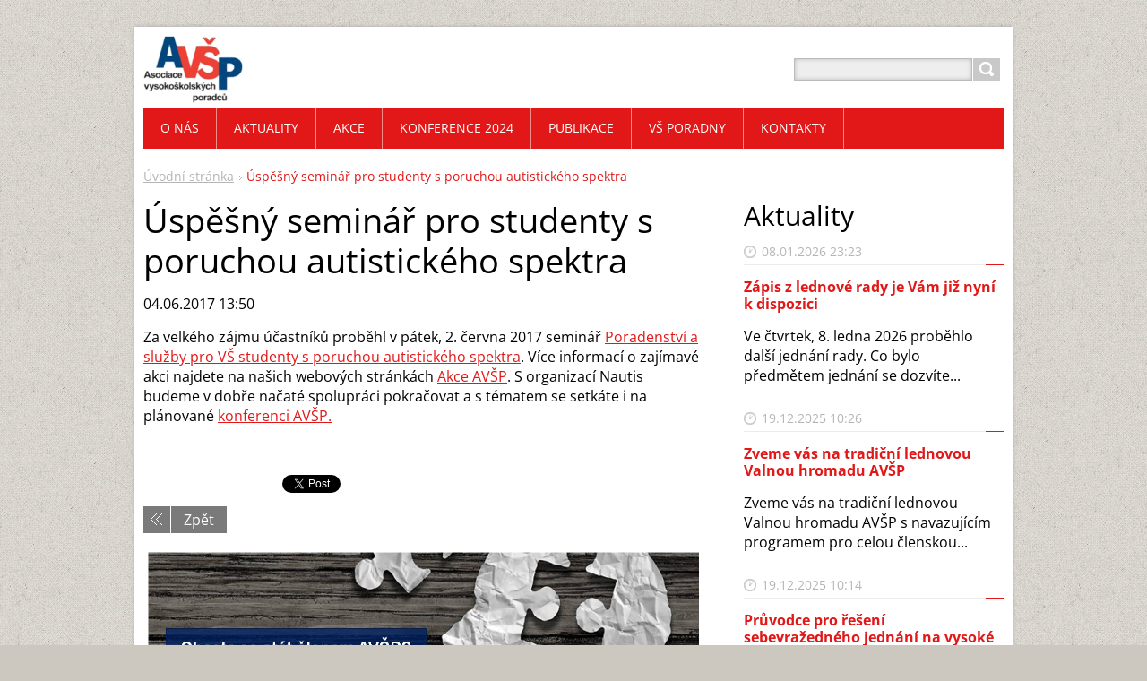

--- FILE ---
content_type: text/html; charset=UTF-8
request_url: https://www.asociacevsp.cz/news/uspesny-seminar-pro-studenty-s-poruchou-autistickeho-spektra/
body_size: 7231
content:
<!DOCTYPE html>
<!--[if IE 8]>    <html class="ie lt-ie10 lt-ie9 no-js" lang="cs"> <![endif]-->
<!--[if IE 9]>    <html class="ie lt-ie10 no-js" lang="cs"> <![endif]-->
<!--[if gt IE 9]><!-->
<html class="no-js" lang="cs">
<!--<![endif]-->
	<head>
		<base href="https://www.asociacevsp.cz/">
  <meta charset="utf-8">
  <meta name="description" content="">
  <meta name="keywords" content="">
  <meta name="generator" content="Webnode">
  <meta name="apple-mobile-web-app-capable" content="yes">
  <meta name="apple-mobile-web-app-status-bar-style" content="black">
  <meta name="format-detection" content="telephone=no">
    <meta name="google-site-verification" content="jlGMdaWyLcszpfWKS98Pu1HMFAVqWiWetRFlOKB-1nY">
  <link rel="shortcut icon" href="https://c77563334a.clvaw-cdnwnd.com/816fa55d073732c185be211791cd678f/200000577-bb18ebd0bd/AVSP - Favicon 2016.ico">
  <link rel="stylesheet" href="https://www.asociacevsp.cz/wysiwyg/system.style.css">
<link rel="canonical" href="https://www.asociacevsp.cz/news/uspesny-seminar-pro-studenty-s-poruchou-autistickeho-spektra/">
<script type="text/javascript">(function(i,s,o,g,r,a,m){i['GoogleAnalyticsObject']=r;i[r]=i[r]||function(){
			(i[r].q=i[r].q||[]).push(arguments)},i[r].l=1*new Date();a=s.createElement(o),
			m=s.getElementsByTagName(o)[0];a.async=1;a.src=g;m.parentNode.insertBefore(a,m)
			})(window,document,'script','//www.google-analytics.com/analytics.js','ga');ga('create', 'UA-797705-6', 'auto',{"name":"wnd_header"});ga('wnd_header.set', 'dimension1', 'W1');ga('wnd_header.set', 'anonymizeIp', true);ga('wnd_header.send', 'pageview');var _gaq = _gaq || [];
				  (function() {
					var ga = document.createElement('script'); ga.type = 'text/javascript'; ga.async = true;
					ga.src = ('https:' == location.protocol ? 'https://ssl' : 'https://www') + '.google-analytics.com/ga.js';
					var s = document.getElementsByTagName('script')[0]; s.parentNode.insertBefore(ga, s);
				  })(); _gaq.push(['_setAccount', 'UA-38829898-1']);_gaq.push(['_trackPageview']);_gaq.push(['_gat._anonymizeIp']);var pageTrackerAllTrackEvent=function(category,action,opt_label,opt_value){ga('send', 'event', category, action, opt_label, opt_value)};</script>
  <link rel="alternate" type="application/rss+xml" href="https://asociacevsp.cz/rss/all.xml" title="">
<!--[if lte IE 9]><style type="text/css">.cke_skin_webnode iframe {vertical-align: baseline !important;}</style><![endif]-->
		<title>Úspěšný seminář pro studenty s poruchou autistického spektra :: Asociace vysokoškolských poradců</title>
		<meta name="robots" content="index, follow">
		<meta name="googlebot" content="index, follow">
		<meta name="viewport" content="width=device-width, initial-scale=1">
		<link href="https://d11bh4d8fhuq47.cloudfront.net/_system/skins/v11/50001447/css/style.css" rel="stylesheet" type="text/css" media="screen,projection,handheld,tv">
		<link href="https://d11bh4d8fhuq47.cloudfront.net/_system/skins/v11/50001447/css/ie8-style.css" rel="stylesheet" type="text/css" media="screen,projection,handheld,tv">
		<link href="https://d11bh4d8fhuq47.cloudfront.net/_system/skins/v11/50001447/css/print.css" rel="stylesheet" type="text/css" media="print">
		<script type="text/javascript">
			/* <![CDATA[ */
			var wnTplSettings = {};
			wnTplSettings.photogallerySlideshowStop  = 'Pozastavit prezentaci';
			wnTplSettings.photogallerySlideshowStart = 'Spustit prezentaci';
			/* ]]> */
		</script>
		<script type="text/javascript" src="https://d11bh4d8fhuq47.cloudfront.net/_system/skins/v11/50001447/js/functions.js"></script>
	
				<script type="text/javascript">
				/* <![CDATA[ */
					
					if (typeof(RS_CFG) == 'undefined') RS_CFG = new Array();
					RS_CFG['staticServers'] = new Array('https://d11bh4d8fhuq47.cloudfront.net/');
					RS_CFG['skinServers'] = new Array('https://d11bh4d8fhuq47.cloudfront.net/');
					RS_CFG['filesPath'] = 'https://www.asociacevsp.cz/_files/';
					RS_CFG['filesAWSS3Path'] = 'https://c77563334a.clvaw-cdnwnd.com/816fa55d073732c185be211791cd678f/';
					RS_CFG['lbClose'] = 'Zavřít';
					RS_CFG['skin'] = 'default';
					if (!RS_CFG['labels']) RS_CFG['labels'] = new Array();
					RS_CFG['systemName'] = 'Webnode';
						
					RS_CFG['responsiveLayout'] = 1;
					RS_CFG['mobileDevice'] = 0;
					RS_CFG['labels']['copyPasteSource'] = 'Více zde:';
					
				/* ]]> */
				</script><script type="text/javascript" src="https://d11bh4d8fhuq47.cloudfront.net/_system/client/js/compressed/frontend.package.1-3-108.js?ph=c77563334a"></script><style type="text/css"></style></head>
    <body>        <div id="mother">

            <!-- HEADER -->
            <div id="header" class="clearfix">
                <div class="box-logo">
                    <div id="logo"><a href="home/" class="image" title="Přejít na úvodní stránku."><span id="rbcSystemIdentifierLogo"><img src="https://c77563334a.clvaw-cdnwnd.com/816fa55d073732c185be211791cd678f/200000482-b3abab59f8/AVŠP - logo 2016 vWeb.jpg.png"  width="163" height="110"  alt="Asociace vysokoškolských poradců"></span></a></div>                </div>

                <p id="menu-mobile">
                    <a href="javascript:void(0);" data="#menuzone" id="showMenu">Menu<span class="ico-menu"></span></a>
                    <a href="javascript:void(0);" class="ico-search" id="showSearch">Vyhledávání</a>
                </p>
            </div>
            <!-- /HEADER -->

            <!-- MAIN -->
            <div id="main">

                <!-- NAVIGATOR -->
                <div id="pageNavigator" class="rbcContentBlock"><p class="breadcrumb"><a class="navFirstPage" href="/home/">Úvodní stránka</a>  <span class="arrow"> &gt; </span><span id="navCurrentPage">Úspěšný seminář pro studenty s poruchou autistického spektra</span></p></div>                <!-- /NAVIGATOR -->

                <div class="row">

                    <!-- CONTENT -->
                    <div class="col col-content">

                        

		

		<h1>Úspěšný seminář pro studenty s poruchou autistického spektra</h1>
		<p class="date">04.06.2017 13:50</p>
		<p>Za velkého zájmu účastníků proběhl&nbsp;v pátek, 2. června 2017 seminář <a href="akce/poradenstvi-pro-studenty-s-poruchou-autistickeho-spektra/">Poradenství a služby pro VŠ studenty s poruchou autistického spektra</a>. Více informací o zajímavé akci najdete na našich webových stránkách <a href="akce/">Akce AVŠP</a>. S organizací Nautis budeme v dobře načaté spolupráci pokračovat a s tématem se setkáte i na plánované&nbsp;<a href="akce/konference-2017/">konferenci AVŠP. </a></p>
<p>&nbsp;</p>

		
		<div class="rbcBookmarks"><div id="rbcBookmarks200002789"></div></div>
		<script type="text/javascript">
			/* <![CDATA[ */
			Event.observe(window, 'load', function(){
				var bookmarks = '<div style=\"float:left;\"><div style=\"float:left;\"><iframe src=\"//www.facebook.com/plugins/like.php?href=https://www.asociacevsp.cz/news/uspesny-seminar-pro-studenty-s-poruchou-autistickeho-spektra/&amp;send=false&amp;layout=button_count&amp;width=155&amp;show_faces=false&amp;action=like&amp;colorscheme=light&amp;font&amp;height=21&amp;appId=397846014145828&amp;locale=cs_CZ\" scrolling=\"no\" frameborder=\"0\" style=\"border:none; overflow:hidden; width:155px; height:21px; position:relative; top:1px;\" allowtransparency=\"true\"></iframe></div><div style=\"float:left;\"><a href=\"https://twitter.com/share\" class=\"twitter-share-button\" data-count=\"horizontal\" data-via=\"webnode\" data-lang=\"en\">Tweet</a></div><script type=\"text/javascript\">(function() {var po = document.createElement(\'script\'); po.type = \'text/javascript\'; po.async = true;po.src = \'//platform.twitter.com/widgets.js\';var s = document.getElementsByTagName(\'script\')[0]; s.parentNode.insertBefore(po, s);})();'+'<'+'/scr'+'ipt></div> <div class=\"addthis_toolbox addthis_default_style\" style=\"float:left;\"><a class=\"addthis_counter addthis_pill_style\"></a></div> <script type=\"text/javascript\">(function() {var po = document.createElement(\'script\'); po.type = \'text/javascript\'; po.async = true;po.src = \'https://s7.addthis.com/js/250/addthis_widget.js#pubid=webnode\';var s = document.getElementsByTagName(\'script\')[0]; s.parentNode.insertBefore(po, s);})();'+'<'+'/scr'+'ipt><div style=\"clear:both;\"></div>';
				$('rbcBookmarks200002789').innerHTML = bookmarks;
				bookmarks.evalScripts();
			});
			/* ]]> */
		</script>
		
		<p class="back"><a href="archive/news/">Zpět</a></p>

		

		<div class="break"></div>

		

      		<div class="wysiwyg">

		<p><a href="o-nas/clenstvi/"><img alt="" src="https://c77563334a.clvaw-cdnwnd.com/816fa55d073732c185be211791cd678f/200000574-210df22086/Členství.jpg" style="width: 650px; height: 214px;"></a></p>


	        </div>

		
                    </div>
                    <!-- /CONTENT -->

                    <!-- SIDEBAR -->
                    <div class="col col-side">

                        
                        

		<div class="box-news">
			<h2 class="title-main">Aktuality</h2>
			<ul class="reset">

		

			<li class="item articleBg1">
				<p class="date">08.01.2026 23:23</p>
				<h3 class="title"><a href="/news/zapis-z-lednove-rady-je-vam-jiz-nyni-k-dispozici/">Zápis z lednové rady je Vám již nyní k dispozici</a></h3>
				<p class="desc">
					Ve čtvrtek, 8. ledna 2026 proběhlo další jednání rady. Co bylo předmětem jednání se dozvíte...
				</p>
			</li>

		

		

			<li class="item articleBg0">
				<p class="date">19.12.2025 10:26</p>
				<h3 class="title"><a href="/news/zveme-vas-na-tradicni-lednovou-valnou-hromadu-avsp/">Zveme vás na tradiční lednovou Valnou hromadu AVŠP</a></h3>
				<p class="desc">
					Zveme vás na tradiční lednovou Valnou hromadu AVŠP s&nbsp;navazujícím programem pro celou členskou...
				</p>
			</li>

		

		

			<li class="item articleBg1">
				<p class="date">19.12.2025 10:14</p>
				<h3 class="title"><a href="/news/pruvodce-pro-reseni-sebevrazedneho-jednani-na-vysoke-skole/">Průvodce pro řešení sebevražedného jednání na vysoké škole</a></h3>
				<p class="desc">
					S&nbsp;radostí vám oznamujeme, že světlo světa spatřil „Průvodce pro řešení sebevražedného jednání...
				</p>
			</li>

		

		

			</ul>
			
			<div class="paging-wrap">
				
				
<div  class="paging">


<span  class="selected"><span class="pageText">1</span></span>
<span class="separator"><span class="separatorText">|</span></span>
<a href="/news/uspesny-seminar-pro-studenty-s-poruchou-autistickeho-spektra/&/&cbm_735809/3cbm_735809/12cbm_735809/15cbm_735809/12cbm_735809/3cbm_735809/9cbm_735809/339cbm_735809/333cbm_735809/330cbm_735809/336cbm_735809/333cbm_735809/330cbm_735809/327cbm_735809/324cbm_735809/321cbm_735809/318cbm_735809/12cbm_735809/18cbm_735809/24cbm_735809/30cbm_735809/33cbm_735809/39cbm_735809/42cbm_735809/36/newscbm_735809/3/"><span class="pageText">2</span></a>
<span class="separator"><span class="separatorText">|</span></span>
<a href="/news/uspesny-seminar-pro-studenty-s-poruchou-autistickeho-spektra/&/&cbm_735809/3cbm_735809/12cbm_735809/15cbm_735809/12cbm_735809/3cbm_735809/9cbm_735809/339cbm_735809/333cbm_735809/330cbm_735809/336cbm_735809/333cbm_735809/330cbm_735809/327cbm_735809/324cbm_735809/321cbm_735809/318cbm_735809/12cbm_735809/18cbm_735809/24cbm_735809/30cbm_735809/33cbm_735809/39cbm_735809/42cbm_735809/36/newscbm_735809/6/"><span class="pageText">3</span></a>
<span class="separator"><span class="separatorText">|</span></span>
<a href="/news/uspesny-seminar-pro-studenty-s-poruchou-autistickeho-spektra/&/&cbm_735809/3cbm_735809/12cbm_735809/15cbm_735809/12cbm_735809/3cbm_735809/9cbm_735809/339cbm_735809/333cbm_735809/330cbm_735809/336cbm_735809/333cbm_735809/330cbm_735809/327cbm_735809/324cbm_735809/321cbm_735809/318cbm_735809/12cbm_735809/18cbm_735809/24cbm_735809/30cbm_735809/33cbm_735809/39cbm_735809/42cbm_735809/36/newscbm_735809/9/"><span class="pageText">4</span></a>
<span class="separator"><span class="separatorText">|</span></span>
<a href="/news/uspesny-seminar-pro-studenty-s-poruchou-autistickeho-spektra/&/&cbm_735809/3cbm_735809/12cbm_735809/15cbm_735809/12cbm_735809/3cbm_735809/9cbm_735809/339cbm_735809/333cbm_735809/330cbm_735809/336cbm_735809/333cbm_735809/330cbm_735809/327cbm_735809/324cbm_735809/321cbm_735809/318cbm_735809/12cbm_735809/18cbm_735809/24cbm_735809/30cbm_735809/33cbm_735809/39cbm_735809/42cbm_735809/36/newscbm_735809/12/"><span class="pageText">5</span></a>
<a href="/news/uspesny-seminar-pro-studenty-s-poruchou-autistickeho-spektra/&/&cbm_735809/3cbm_735809/12cbm_735809/15cbm_735809/12cbm_735809/3cbm_735809/9cbm_735809/339cbm_735809/333cbm_735809/330cbm_735809/336cbm_735809/333cbm_735809/330cbm_735809/327cbm_735809/324cbm_735809/321cbm_735809/318cbm_735809/12cbm_735809/18cbm_735809/24cbm_735809/30cbm_735809/33cbm_735809/39cbm_735809/42cbm_735809/36/newscbm_735809/3/" class="right" title="Přejít na následující stránku." rel="next"><span class="rightText">&gt;</span></a>
<a href="/news/uspesny-seminar-pro-studenty-s-poruchou-autistickeho-spektra/&/&cbm_735809/3cbm_735809/12cbm_735809/15cbm_735809/12cbm_735809/3cbm_735809/9cbm_735809/339cbm_735809/333cbm_735809/330cbm_735809/336cbm_735809/333cbm_735809/330cbm_735809/327cbm_735809/324cbm_735809/321cbm_735809/318cbm_735809/12cbm_735809/18cbm_735809/24cbm_735809/30cbm_735809/33cbm_735809/39cbm_735809/42cbm_735809/36/newscbm_735809/360/" class="rightEnd" title="Přejít na poslední stránku."><span class="rightEndText">&gt;&gt;</span></a></div>
			</div>
		</div>

		
                    </div>
                    <!-- /SIDEBAR -->

                </div><!-- /ROW -->

            </div>
            <!-- MAIN -->

            <!-- MENU -->
            


      <div id="menuzone" class="menu-main box-menumobile">


		<ul class="menu">
	<li class="first">

      <a href="/o-nas/">

      <span>O nás</span>

  </a>

  
	<ul class="level1">
		<li class="first">

      <a href="/o-nas/stanovy-a-organizacni-rad/">

      <span>Stanovy a organizační řád</span>

  </a>

  </li>
		<li>

      <a href="/o-nas/standardy-vs-poradenstvi/">

      <span>Standardy VŠ poradenství</span>

  </a>

  </li>
		<li>

      <a href="/o-nas/eticky-kodex/">

      <span>Etický kodex</span>

  </a>

  </li>
		<li>

      <a href="/o-nas/vyrocni-zpravy/">

      <span>Výroční zprávy</span>

  </a>

  </li>
		<li>

      <a href="/o-nas/pracovni-skupiny/">

      <span>Pracovní skupiny</span>

  </a>

  
		<ul class="level2">
			<li class="first">

      <a href="/o-nas/pracovni-skupiny/karierni-centra-vysokych-skol/">

      <span>Kariérní centra vš</span>

  </a>

  </li>
			<li>

      <a href="/o-nas/pracovni-skupiny/legislativa-ve-vs-poradenstvi/">

      <span>Legislativa ve VŠ poradenství</span>

  </a>

  </li>
			<li>

      <a href="/o-nas/pracovni-skupiny/lgbtq/">

      <span>LGBTQ+</span>

  </a>

  </li>
			<li>

      <a href="/o-nas/pracovni-skupiny/psychologicke-poradenstvi/">

      <span>Psychologické a psychoterapeutické poradenství</span>

  </a>

  </li>
			<li>

      <a href="/o-nas/pracovni-skupiny/vedouci-pracovnici/">

      <span>Vedoucí pracovníci</span>

  </a>

  </li>
			<li class="last">

      <a href="/o-nas/pracovni-skupiny/well-being/">

      <span>Well-being</span>

  </a>

  </li>
		</ul>
		</li>
		<li>

      <a href="/o-nas/spoluprace/">

      <span>Spolupráce</span>

  </a>

  </li>
		<li>

      <a href="/o-nas/clenstvi/">

      <span>Členství</span>

  </a>

  </li>
		<li>

      <a href="/o-nas/rada-avsp/">

      <span>Rada AVŠP</span>

  </a>

  </li>
		<li>

      <a href="/o-nas/zapisy-z-jednani-rady/">

      <span>Zápisy z jednání rady</span>

  </a>

  </li>
		<li>

      <a href="/o-nas/souhlas-se-zpracovanim-osobnich-udaju/">

      <span>Souhlas se zpracováním osobních údajů</span>

  </a>

  </li>
		<li class="last">

      <a href="/o-nas/kontakty/">

      <span>KONTAKTY</span>

  </a>

  </li>
	</ul>
	</li>
	<li>

      <a href="/aktuality/">

      <span>Aktuality</span>

  </a>

  </li>
	<li>

      <a href="/akce/">

      <span>Akce</span>

  </a>

  
	<ul class="level1">
		<li class="first last">

      <a href="/akce/registrace-na-akce-avsp/">

      <span>REGISTRACE</span>

  </a>

  </li>
	</ul>
	</li>
	<li>

      <a href="/konference-2024/">

      <span>Konference 2024</span>

  </a>

  
	<ul class="level1">
		<li class="first">

      <a href="/konference-2024/program/">

      <span>Program</span>

  </a>

  </li>
		<li>

      <a href="/konference-2024/anotace/">

      <span>Anotace</span>

  </a>

  </li>
		<li>

      <a href="/konference-2024/recnici/">

      <span>Řečníci</span>

  </a>

  </li>
		<li>

      <a href="/konference-2024/prezentace2/">

      <span>Prezentace</span>

  </a>

  </li>
		<li>

      <a href="/konference-2024/fotogalerie2/">

      <span>Fotogalerie</span>

  </a>

  </li>
		<li>

      <a href="/konference-2024/organizacni-vybor/">

      <span>Organizační výbor</span>

  </a>

  </li>
		<li class="last">

      <a href="/konference-2024/zpetna-vazba/">

      <span>Zpětná vazba</span>

  </a>

  </li>
	</ul>
	</li>
	<li>

      <a href="/publikace/">

      <span>Publikace</span>

  </a>

  </li>
	<li>

      <a href="/vs-poradny-vf/">

      <span>VŠ poradny</span>

  </a>

  
	<ul class="level1">
		<li class="first">

      <a href="/vs-poradny-vf/akademie-vytvarnych-umeni/">

      <span>Akademie výtvarných umění</span>

  </a>

  </li>
		<li>

      <a href="/vs-poradny-vf/czu/">

      <span>Česká zemědělská univerzita v Praze</span>

  </a>

  </li>
		<li>

      <a href="/vs-poradny-vf/cvut/">

      <span>České vysoké učení technické v Praze</span>

  </a>

  </li>
		<li>

      <a href="/vs-poradny-vf/ju/">

      <span>Jihočeská univerzita v Českých Budějovicích</span>

  </a>

  </li>
		<li>

      <a href="/vs-poradny-vf/mu-brno/">

      <span>Masarykova univerzita</span>

  </a>

  </li>
		<li>

      <a href="/vs-poradny-vf/mendelova-univerzita-v-brne-mendelu/">

      <span>Mendelova univerzita v Brně</span>

  </a>

  </li>
		<li>

      <a href="/vs-poradny-vf/moravska-vysoka-skola-olomouc-o-p-s-mvso/">

      <span>Moravská vysoká škola Olomouc, o.p.s.</span>

  </a>

  </li>
		<li>

      <a href="/vs-poradny-vf/ostravska-univerzita-v-ostrave-osu/">

      <span>Ostravská univerzita</span>

  </a>

  </li>
		<li>

      <a href="/vs-poradny-vf/slezska-univerzita-v-opave-slu/">

      <span>Slezská univerzita v Opavě</span>

  </a>

  </li>
		<li>

      <a href="/vs-poradny-vf/technicka-univerzita-v-liberci-tul/">

      <span>Technická univerzita v Liberci</span>

  </a>

  </li>
		<li>

      <a href="/vs-poradny-vf/univerzita-hradec-kralove-uhk/">

      <span>Univerzita Hradec Králové</span>

  </a>

  </li>
		<li>

      <a href="/vs-poradny-vf/univerzita-jana-amose-komenskeho-s-r-o-ujak/">

      <span>Univerzita Jana Amose Komenského, s.r.o.</span>

  </a>

  </li>
		<li>

      <a href="/vs-poradny-vf/univerzita-jana-evangelisty-purkyne-v-usti-nad-labem-ujep/">

      <span>Univerzita Jana Evangelity Purkyně v Ústí nad Labem</span>

  </a>

  </li>
		<li>

      <a href="/vs-poradny-vf/karlova-univerzita-v-praze-uk/">

      <span>Univerzita Karlova</span>

  </a>

  </li>
		<li>

      <a href="/vs-poradny-vf/univerzita-obrany-v-brne/">

      <span>Univerzita obrany</span>

  </a>

  </li>
		<li>

      <a href="/vs-poradny-vf/univerzita-palackeho-v-olomouci-up/">

      <span>Univerzita Palackého v Olomouci</span>

  </a>

  </li>
		<li>

      <a href="/vs-poradny-vf/univerzita-pardubice-upce/">

      <span>Univerzita Pardubice</span>

  </a>

  </li>
		<li>

      <a href="/vs-poradny-vf/univerzita-tomase-bati-ve-zline-utb/">

      <span>Univerzita Tomáše Bati ve Zlíně</span>

  </a>

  </li>
		<li>

      <a href="/vs-poradny-vf/vysoka-skola-banska-technicka-univerzita-v-ostrave-vsb-tuo/">

      <span>Vysoká škola báňská-technická univerzita</span>

  </a>

  </li>
		<li>

      <a href="/vs-poradny-vf/vysoka-skola-ekonomickav-praze-vse/">

      <span>Vysoká škola ekonomická v Praze</span>

  </a>

  </li>
		<li>

      <a href="/vs-poradny-vf/vysoka-skola-polytechnicka-jihlava-vspj/">

      <span>Vysoká škola polytechnická Jihlava</span>

  </a>

  </li>
		<li>

      <a href="/vs-poradny-vf/vscht-praha/">

      <span>Vysoká škola chemicko-technologická v Praze</span>

  </a>

  </li>
		<li>

      <a href="/vs-poradny-vf/vysoke-uceni-technicke-v-brne-vut/">

      <span>Vysoké učení technické v Brně</span>

  </a>

  </li>
		<li class="last">

      <a href="/vs-poradny-vf/zapadoceska-univerzita-v-plzni-zcu/">

      <span>Západočeská univerzita v Plzni</span>

  </a>

  </li>
	</ul>
	</li>
	<li class="last">

      <a href="/kontakty/">

      <span>Kontakty</span>

  </a>

  </li>
</ul>

      </div>

					
            <!-- /MENU -->

            <!-- SEARCH -->
            

		  <div id="searchBox" class="form-search">

		<form action="/search/" method="get" id="fulltextSearch">

		<div class="clearfix">
			<input type="text" name="text" id="fulltextSearchText">
			<input id="fulltextSearchButton" type="submit" value="Hledat">
		</div>

		</form>

	  </div>

		            <!-- /SEARCH -->

            <!-- FOOTER -->
            <div id="footerCover">
                <div id="footerMain">
                    <div class="row">
                        <div class="col grid-q col-q-1">
                            <div id="menu-lang">
                                <div id="languageSelect"></div>			
                            </div>
                            <!-- CONTACT -->
                            

		<div class="box-contact">
			<h2 class="title-main">Kontakt</h2>
			<div class="spc">

		

			<p class="address"><strong>Asociace vysokoškolských poradců, z.s.</strong><br />

	  Středisko ELSA ČVUT<br />
Bechyňova 3, 166 36  Praha 6

	</p>
			
			

		<p class="email"><a href="&#109;&#97;&#105;&#108;&#116;&#111;:&#114;&#97;&#100;&#97;&#64;&#97;&#115;&#111;&#99;&#105;&#97;&#99;&#101;&#118;&#115;&#112;&#46;&#99;&#122;"><span id="rbcContactEmail">&#114;&#97;&#100;&#97;&#64;&#97;&#115;&#111;&#99;&#105;&#97;&#99;&#101;&#118;&#115;&#112;&#46;&#99;&#122;</span></a></p>

	

		

			</div>
		</div>

					
                            <!-- /CONTACT -->
                                                    </div>

                        <div class="col grid-q col-q-2">

                                                                                </div>

                        <div class="col grid-q col-q-3">
                                                                                </div>

                        <div class="col grid-q col-q-4">
                                                        

      		<div class="wysiwyg">

		

	        </div>

		                        </div>
                    </div>
                </div>
                <div id="footerContent">
                    <p class="l">
                        <span id="rbcFooterText" class="rbcNoStyleSpan">© 2008-2025 Asociace vysokoškolských poradců, z. s. </span>                    </p>
                    <p class="r">
                        <span class="rbcSignatureText"></span>                    </p>
                </div>
            </div>
            <!-- /FOOTER -->

        </div>
        <div class="media"></div>
    <div id="rbcFooterHtml"></div><script type="text/javascript"></script><script type="text/javascript">var keenTrackerCmsTrackEvent=function(id){if(typeof _jsTracker=="undefined" || !_jsTracker){return false;};try{var name=_keenEvents[id];var keenEvent={user:{u:_keenData.u,p:_keenData.p,lc:_keenData.lc,t:_keenData.t},action:{identifier:id,name:name,category:'cms',platform:'WND1',version:'2.1.157'},browser:{url:location.href,ua:navigator.userAgent,referer_url:document.referrer,resolution:screen.width+'x'+screen.height,ip:'3.129.204.12'}};_jsTracker.jsonpSubmit('PROD',keenEvent,function(err,res){});}catch(err){console.log(err)};};</script></body>
</html>


--- FILE ---
content_type: text/css
request_url: https://d11bh4d8fhuq47.cloudfront.net/_system/skins/v11/50001447/css/print.css
body_size: 519
content:
body{width:100% !important;font-family:arial,Verdana,sans-serif;color:#000;background:none;font-size:8pt;line-height:12pt}
#menu-main,.menu-side,form,.tab-nav,.btn,.button,.more,.paging,.pager,.prev,.next{display:none}
.tab-fragment{display:block !important}
h1,h2,h3,h4,h5,h6{font-weight:bold;line-height:1.2}
h1{font-size:22pt;margin:0 0 .5cm}
h2{font-size:18pt;margin:.75cm 0 .2cm}
h3{font-size:14pt;margin:.5cm 0 .15cm}
h4,h5,h6{font-size:12pt;margin:1cm 0 .5cm}
blockquote{padding-left:0;padding-right:0;margin:.5cm 0}
table{margin:15px 1pt 35px;text-align:left;border-collapse:collapse;width:98% !important;font-size:8pt}
tr{page-break-inside:avoid}
th,td{border:1pt solid #000;padding:4px 10px 4px 10px}
th{font-weight:bold}
#header{border-bottom:2pt solid #000;padding:0 0 20pt;margin:0 auto 20pt}
#logo{font-size:100%;line-height:1;margin:0;padding:0;font-weight:normal;display:inline-block;vertical-align:middle;margin-right:20px;}
#logo img{border:none}
#claim{display:inline-block;vertical-align:middle;font-size:18px;font-weight:bold}
#footer{border-top:2pt solid #000;padding:20pt 0 0;margin:20pt 0 0}
.reset{border:none;margin:0;padding:0;background:none;}
.reset td,.reset th{border:none;background:none;padding:0}
.reset > li,.reset > dt,.reset > dd{margin:0;padding:0;background:none;border:none;font-weight:inherit;float:none;display:inherit;text-align:inherit;width:auto}
fieldset{border:none;padding:0;margin:0}
p,ul,table{margin:0 0 .4cm}
a{color:#000;text-decoration:none}
img{border:none;max-width:100%;height:auto !important}
img.left,img.right{margin:4px 0 30px 29px;float:right;display:inline;background:#fff}
img.left{float:left;margin:4px 29px 30px 0}
